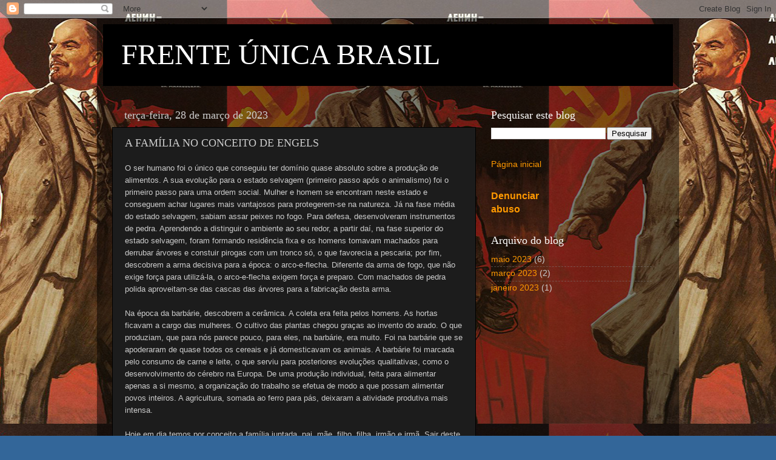

--- FILE ---
content_type: text/html; charset=UTF-8
request_url: https://frenteunicabrasil.blogspot.com/2023/03/a-familia-no-conceito-de-engels.html
body_size: 12961
content:
<!DOCTYPE html>
<html class='v2' dir='ltr' lang='pt-BR'>
<head>
<link href='https://www.blogger.com/static/v1/widgets/335934321-css_bundle_v2.css' rel='stylesheet' type='text/css'/>
<meta content='width=1100' name='viewport'/>
<meta content='text/html; charset=UTF-8' http-equiv='Content-Type'/>
<meta content='blogger' name='generator'/>
<link href='https://frenteunicabrasil.blogspot.com/favicon.ico' rel='icon' type='image/x-icon'/>
<link href='https://frenteunicabrasil.blogspot.com/2023/03/a-familia-no-conceito-de-engels.html' rel='canonical'/>
<link rel="alternate" type="application/atom+xml" title="FRENTE ÚNICA BRASIL - Atom" href="https://frenteunicabrasil.blogspot.com/feeds/posts/default" />
<link rel="alternate" type="application/rss+xml" title="FRENTE ÚNICA BRASIL - RSS" href="https://frenteunicabrasil.blogspot.com/feeds/posts/default?alt=rss" />
<link rel="service.post" type="application/atom+xml" title="FRENTE ÚNICA BRASIL - Atom" href="https://draft.blogger.com/feeds/9108864783192125098/posts/default" />

<link rel="alternate" type="application/atom+xml" title="FRENTE ÚNICA BRASIL - Atom" href="https://frenteunicabrasil.blogspot.com/feeds/5079813072102217318/comments/default" />
<!--Can't find substitution for tag [blog.ieCssRetrofitLinks]-->
<meta content='https://frenteunicabrasil.blogspot.com/2023/03/a-familia-no-conceito-de-engels.html' property='og:url'/>
<meta content='A FAMÍLIA NO CONCEITO DE ENGELS' property='og:title'/>
<meta content='O ser humano foi o único que conseguiu ter domínio quase absoluto sobre a produção de alimentos. A sua evolução para o estado selvagem (prim...' property='og:description'/>
<title>FRENTE ÚNICA BRASIL: A FAMÍLIA NO CONCEITO DE ENGELS</title>
<style id='page-skin-1' type='text/css'><!--
/*-----------------------------------------------
Blogger Template Style
Name:     Picture Window
Designer: Blogger
URL:      www.blogger.com
----------------------------------------------- */
/* Content
----------------------------------------------- */
body {
font: normal normal 15px Arial, Tahoma, Helvetica, FreeSans, sans-serif;
color: #cccccc;
background: #336699 url(https://blogger.googleusercontent.com/img/a/AVvXsEga08TUK0dEAT9B-MSSUabgVQrxS6MgkLb4NuYQRBXDtFgYZTuxWqDilJX8gYQG27KZei2YC5SHASM2IYhUPlCECnFSoTyWoiJd4LShQhKxblIa6w7WlzepCwzkPXHkCPUz5si_5n_WpWl1pk6suF1vvYnmGDE6fbYNo7SAmHMIGoRb_rse7uBgN03t=s1600) repeat scroll top center;
}
html body .region-inner {
min-width: 0;
max-width: 100%;
width: auto;
}
.content-outer {
font-size: 90%;
}
a:link {
text-decoration:none;
color: #ff9900;
}
a:visited {
text-decoration:none;
color: #dd7700;
}
a:hover {
text-decoration:underline;
color: #ffaa00;
}
.content-outer {
background: transparent url(https://resources.blogblog.com/blogblog/data/1kt/transparent/black50.png) repeat scroll top left;
-moz-border-radius: 0;
-webkit-border-radius: 0;
-goog-ms-border-radius: 0;
border-radius: 0;
-moz-box-shadow: 0 0 3px rgba(0, 0, 0, .15);
-webkit-box-shadow: 0 0 3px rgba(0, 0, 0, .15);
-goog-ms-box-shadow: 0 0 3px rgba(0, 0, 0, .15);
box-shadow: 0 0 3px rgba(0, 0, 0, .15);
margin: 0 auto;
}
.content-inner {
padding: 10px;
}
/* Header
----------------------------------------------- */
.header-outer {
background: #000000 none repeat-x scroll top left;
_background-image: none;
color: #ffffff;
-moz-border-radius: 0;
-webkit-border-radius: 0;
-goog-ms-border-radius: 0;
border-radius: 0;
}
.Header img, .Header #header-inner {
-moz-border-radius: 0;
-webkit-border-radius: 0;
-goog-ms-border-radius: 0;
border-radius: 0;
}
.header-inner .Header .titlewrapper,
.header-inner .Header .descriptionwrapper {
padding-left: 30px;
padding-right: 30px;
}
.Header h1 {
font: normal normal 48px Georgia, Utopia, 'Palatino Linotype', Palatino, serif;
text-shadow: 1px 1px 3px rgba(0, 0, 0, 0.3);
}
.Header h1 a {
color: #ffffff;
}
.Header .description {
font-size: 130%;
}
/* Tabs
----------------------------------------------- */
.tabs-inner {
margin: .5em 15px 1em;
padding: 0;
}
.tabs-inner .section {
margin: 0;
}
.tabs-inner .widget ul {
padding: 0;
background: #1c1c1c none repeat scroll bottom;
-moz-border-radius: 0;
-webkit-border-radius: 0;
-goog-ms-border-radius: 0;
border-radius: 0;
}
.tabs-inner .widget li {
border: none;
}
.tabs-inner .widget li a {
display: inline-block;
padding: .5em 1em;
margin-right: 0;
color: #ff9900;
font: normal normal 15px Georgia, Utopia, 'Palatino Linotype', Palatino, serif;
-moz-border-radius: 0 0 0 0;
-webkit-border-top-left-radius: 0;
-webkit-border-top-right-radius: 0;
-goog-ms-border-radius: 0 0 0 0;
border-radius: 0 0 0 0;
background: transparent none no-repeat scroll top left;
border-right: 1px solid #000000;
}
.tabs-inner .widget li:first-child a {
padding-left: 1.25em;
-moz-border-radius-topleft: 0;
-moz-border-radius-bottomleft: 0;
-webkit-border-top-left-radius: 0;
-webkit-border-bottom-left-radius: 0;
-goog-ms-border-top-left-radius: 0;
-goog-ms-border-bottom-left-radius: 0;
border-top-left-radius: 0;
border-bottom-left-radius: 0;
}
.tabs-inner .widget li.selected a,
.tabs-inner .widget li a:hover {
position: relative;
z-index: 1;
background: #dd7700 none repeat scroll bottom;
color: #ffffff;
-moz-box-shadow: 0 0 0 rgba(0, 0, 0, .15);
-webkit-box-shadow: 0 0 0 rgba(0, 0, 0, .15);
-goog-ms-box-shadow: 0 0 0 rgba(0, 0, 0, .15);
box-shadow: 0 0 0 rgba(0, 0, 0, .15);
}
/* Headings
----------------------------------------------- */
h2 {
font: normal normal 18px Georgia, Utopia, 'Palatino Linotype', Palatino, serif;
text-transform: none;
color: #ffffff;
margin: .5em 0;
}
/* Main
----------------------------------------------- */
.main-outer {
background: transparent none repeat scroll top center;
-moz-border-radius: 0 0 0 0;
-webkit-border-top-left-radius: 0;
-webkit-border-top-right-radius: 0;
-webkit-border-bottom-left-radius: 0;
-webkit-border-bottom-right-radius: 0;
-goog-ms-border-radius: 0 0 0 0;
border-radius: 0 0 0 0;
-moz-box-shadow: 0 0 0 rgba(0, 0, 0, .15);
-webkit-box-shadow: 0 0 0 rgba(0, 0, 0, .15);
-goog-ms-box-shadow: 0 0 0 rgba(0, 0, 0, .15);
box-shadow: 0 0 0 rgba(0, 0, 0, .15);
}
.main-inner {
padding: 15px 20px 20px;
}
.main-inner .column-center-inner {
padding: 0 0;
}
.main-inner .column-left-inner {
padding-left: 0;
}
.main-inner .column-right-inner {
padding-right: 0;
}
/* Posts
----------------------------------------------- */
h3.post-title {
margin: 0;
font: normal normal 18px Georgia, Utopia, 'Palatino Linotype', Palatino, serif;
}
.comments h4 {
margin: 1em 0 0;
font: normal normal 18px Georgia, Utopia, 'Palatino Linotype', Palatino, serif;
}
.date-header span {
color: #cccccc;
}
.post-outer {
background-color: #1c1c1c;
border: solid 1px #000000;
-moz-border-radius: 0;
-webkit-border-radius: 0;
border-radius: 0;
-goog-ms-border-radius: 0;
padding: 15px 20px;
margin: 0 -20px 20px;
}
.post-body {
line-height: 1.4;
font-size: 110%;
position: relative;
}
.post-header {
margin: 0 0 1.5em;
color: #999999;
line-height: 1.6;
}
.post-footer {
margin: .5em 0 0;
color: #999999;
line-height: 1.6;
}
#blog-pager {
font-size: 140%
}
#comments .comment-author {
padding-top: 1.5em;
border-top: dashed 1px #ccc;
border-top: dashed 1px rgba(128, 128, 128, .5);
background-position: 0 1.5em;
}
#comments .comment-author:first-child {
padding-top: 0;
border-top: none;
}
.avatar-image-container {
margin: .2em 0 0;
}
/* Comments
----------------------------------------------- */
.comments .comments-content .icon.blog-author {
background-repeat: no-repeat;
background-image: url([data-uri]);
}
.comments .comments-content .loadmore a {
border-top: 1px solid #ffaa00;
border-bottom: 1px solid #ffaa00;
}
.comments .continue {
border-top: 2px solid #ffaa00;
}
/* Widgets
----------------------------------------------- */
.widget ul, .widget #ArchiveList ul.flat {
padding: 0;
list-style: none;
}
.widget ul li, .widget #ArchiveList ul.flat li {
border-top: dashed 1px #ccc;
border-top: dashed 1px rgba(128, 128, 128, .5);
}
.widget ul li:first-child, .widget #ArchiveList ul.flat li:first-child {
border-top: none;
}
.widget .post-body ul {
list-style: disc;
}
.widget .post-body ul li {
border: none;
}
/* Footer
----------------------------------------------- */
.footer-outer {
color:#cccccc;
background: transparent none repeat scroll top center;
-moz-border-radius: 0 0 0 0;
-webkit-border-top-left-radius: 0;
-webkit-border-top-right-radius: 0;
-webkit-border-bottom-left-radius: 0;
-webkit-border-bottom-right-radius: 0;
-goog-ms-border-radius: 0 0 0 0;
border-radius: 0 0 0 0;
-moz-box-shadow: 0 0 0 rgba(0, 0, 0, .15);
-webkit-box-shadow: 0 0 0 rgba(0, 0, 0, .15);
-goog-ms-box-shadow: 0 0 0 rgba(0, 0, 0, .15);
box-shadow: 0 0 0 rgba(0, 0, 0, .15);
}
.footer-inner {
padding: 10px 20px 20px;
}
.footer-outer a {
color: #ff9900;
}
.footer-outer a:visited {
color: #dd7700;
}
.footer-outer a:hover {
color: #ffaa00;
}
.footer-outer .widget h2 {
color: #ffffff;
}
/* Mobile
----------------------------------------------- */
html body.mobile {
height: auto;
}
html body.mobile {
min-height: 480px;
background-size: 100% auto;
}
.mobile .body-fauxcolumn-outer {
background: transparent none repeat scroll top left;
}
html .mobile .mobile-date-outer, html .mobile .blog-pager {
border-bottom: none;
background: transparent none repeat scroll top center;
margin-bottom: 10px;
}
.mobile .date-outer {
background: transparent none repeat scroll top center;
}
.mobile .header-outer, .mobile .main-outer,
.mobile .post-outer, .mobile .footer-outer {
-moz-border-radius: 0;
-webkit-border-radius: 0;
-goog-ms-border-radius: 0;
border-radius: 0;
}
.mobile .content-outer,
.mobile .main-outer,
.mobile .post-outer {
background: inherit;
border: none;
}
.mobile .content-outer {
font-size: 100%;
}
.mobile-link-button {
background-color: #ff9900;
}
.mobile-link-button a:link, .mobile-link-button a:visited {
color: #1c1c1c;
}
.mobile-index-contents {
color: #cccccc;
}
.mobile .tabs-inner .PageList .widget-content {
background: #dd7700 none repeat scroll bottom;
color: #ffffff;
}
.mobile .tabs-inner .PageList .widget-content .pagelist-arrow {
border-left: 1px solid #000000;
}

--></style>
<style id='template-skin-1' type='text/css'><!--
body {
min-width: 960px;
}
.content-outer, .content-fauxcolumn-outer, .region-inner {
min-width: 960px;
max-width: 960px;
_width: 960px;
}
.main-inner .columns {
padding-left: 0;
padding-right: 310px;
}
.main-inner .fauxcolumn-center-outer {
left: 0;
right: 310px;
/* IE6 does not respect left and right together */
_width: expression(this.parentNode.offsetWidth -
parseInt("0") -
parseInt("310px") + 'px');
}
.main-inner .fauxcolumn-left-outer {
width: 0;
}
.main-inner .fauxcolumn-right-outer {
width: 310px;
}
.main-inner .column-left-outer {
width: 0;
right: 100%;
margin-left: -0;
}
.main-inner .column-right-outer {
width: 310px;
margin-right: -310px;
}
#layout {
min-width: 0;
}
#layout .content-outer {
min-width: 0;
width: 800px;
}
#layout .region-inner {
min-width: 0;
width: auto;
}
body#layout div.add_widget {
padding: 8px;
}
body#layout div.add_widget a {
margin-left: 32px;
}
--></style>
<style>
    body {background-image:url(https\:\/\/blogger.googleusercontent.com\/img\/a\/AVvXsEga08TUK0dEAT9B-MSSUabgVQrxS6MgkLb4NuYQRBXDtFgYZTuxWqDilJX8gYQG27KZei2YC5SHASM2IYhUPlCECnFSoTyWoiJd4LShQhKxblIa6w7WlzepCwzkPXHkCPUz5si_5n_WpWl1pk6suF1vvYnmGDE6fbYNo7SAmHMIGoRb_rse7uBgN03t=s1600);}
    
@media (max-width: 200px) { body {background-image:url(https\:\/\/blogger.googleusercontent.com\/img\/a\/AVvXsEga08TUK0dEAT9B-MSSUabgVQrxS6MgkLb4NuYQRBXDtFgYZTuxWqDilJX8gYQG27KZei2YC5SHASM2IYhUPlCECnFSoTyWoiJd4LShQhKxblIa6w7WlzepCwzkPXHkCPUz5si_5n_WpWl1pk6suF1vvYnmGDE6fbYNo7SAmHMIGoRb_rse7uBgN03t=w200);}}
@media (max-width: 400px) and (min-width: 201px) { body {background-image:url(https\:\/\/blogger.googleusercontent.com\/img\/a\/AVvXsEga08TUK0dEAT9B-MSSUabgVQrxS6MgkLb4NuYQRBXDtFgYZTuxWqDilJX8gYQG27KZei2YC5SHASM2IYhUPlCECnFSoTyWoiJd4LShQhKxblIa6w7WlzepCwzkPXHkCPUz5si_5n_WpWl1pk6suF1vvYnmGDE6fbYNo7SAmHMIGoRb_rse7uBgN03t=w400);}}
@media (max-width: 800px) and (min-width: 401px) { body {background-image:url(https\:\/\/blogger.googleusercontent.com\/img\/a\/AVvXsEga08TUK0dEAT9B-MSSUabgVQrxS6MgkLb4NuYQRBXDtFgYZTuxWqDilJX8gYQG27KZei2YC5SHASM2IYhUPlCECnFSoTyWoiJd4LShQhKxblIa6w7WlzepCwzkPXHkCPUz5si_5n_WpWl1pk6suF1vvYnmGDE6fbYNo7SAmHMIGoRb_rse7uBgN03t=w800);}}
@media (max-width: 1200px) and (min-width: 801px) { body {background-image:url(https\:\/\/blogger.googleusercontent.com\/img\/a\/AVvXsEga08TUK0dEAT9B-MSSUabgVQrxS6MgkLb4NuYQRBXDtFgYZTuxWqDilJX8gYQG27KZei2YC5SHASM2IYhUPlCECnFSoTyWoiJd4LShQhKxblIa6w7WlzepCwzkPXHkCPUz5si_5n_WpWl1pk6suF1vvYnmGDE6fbYNo7SAmHMIGoRb_rse7uBgN03t=w1200);}}
/* Last tag covers anything over one higher than the previous max-size cap. */
@media (min-width: 1201px) { body {background-image:url(https\:\/\/blogger.googleusercontent.com\/img\/a\/AVvXsEga08TUK0dEAT9B-MSSUabgVQrxS6MgkLb4NuYQRBXDtFgYZTuxWqDilJX8gYQG27KZei2YC5SHASM2IYhUPlCECnFSoTyWoiJd4LShQhKxblIa6w7WlzepCwzkPXHkCPUz5si_5n_WpWl1pk6suF1vvYnmGDE6fbYNo7SAmHMIGoRb_rse7uBgN03t=w1600);}}
  </style>
<link href='https://draft.blogger.com/dyn-css/authorization.css?targetBlogID=9108864783192125098&amp;zx=eee9a56f-2d81-42f3-9e37-67a828e4e863' media='none' onload='if(media!=&#39;all&#39;)media=&#39;all&#39;' rel='stylesheet'/><noscript><link href='https://draft.blogger.com/dyn-css/authorization.css?targetBlogID=9108864783192125098&amp;zx=eee9a56f-2d81-42f3-9e37-67a828e4e863' rel='stylesheet'/></noscript>
<meta name='google-adsense-platform-account' content='ca-host-pub-1556223355139109'/>
<meta name='google-adsense-platform-domain' content='blogspot.com'/>

</head>
<body class='loading variant-screen'>
<div class='navbar section' id='navbar' name='Navbar'><div class='widget Navbar' data-version='1' id='Navbar1'><script type="text/javascript">
    function setAttributeOnload(object, attribute, val) {
      if(window.addEventListener) {
        window.addEventListener('load',
          function(){ object[attribute] = val; }, false);
      } else {
        window.attachEvent('onload', function(){ object[attribute] = val; });
      }
    }
  </script>
<div id="navbar-iframe-container"></div>
<script type="text/javascript" src="https://apis.google.com/js/platform.js"></script>
<script type="text/javascript">
      gapi.load("gapi.iframes:gapi.iframes.style.bubble", function() {
        if (gapi.iframes && gapi.iframes.getContext) {
          gapi.iframes.getContext().openChild({
              url: 'https://draft.blogger.com/navbar/9108864783192125098?po\x3d5079813072102217318\x26origin\x3dhttps://frenteunicabrasil.blogspot.com',
              where: document.getElementById("navbar-iframe-container"),
              id: "navbar-iframe"
          });
        }
      });
    </script><script type="text/javascript">
(function() {
var script = document.createElement('script');
script.type = 'text/javascript';
script.src = '//pagead2.googlesyndication.com/pagead/js/google_top_exp.js';
var head = document.getElementsByTagName('head')[0];
if (head) {
head.appendChild(script);
}})();
</script>
</div></div>
<div class='body-fauxcolumns'>
<div class='fauxcolumn-outer body-fauxcolumn-outer'>
<div class='cap-top'>
<div class='cap-left'></div>
<div class='cap-right'></div>
</div>
<div class='fauxborder-left'>
<div class='fauxborder-right'></div>
<div class='fauxcolumn-inner'>
</div>
</div>
<div class='cap-bottom'>
<div class='cap-left'></div>
<div class='cap-right'></div>
</div>
</div>
</div>
<div class='content'>
<div class='content-fauxcolumns'>
<div class='fauxcolumn-outer content-fauxcolumn-outer'>
<div class='cap-top'>
<div class='cap-left'></div>
<div class='cap-right'></div>
</div>
<div class='fauxborder-left'>
<div class='fauxborder-right'></div>
<div class='fauxcolumn-inner'>
</div>
</div>
<div class='cap-bottom'>
<div class='cap-left'></div>
<div class='cap-right'></div>
</div>
</div>
</div>
<div class='content-outer'>
<div class='content-cap-top cap-top'>
<div class='cap-left'></div>
<div class='cap-right'></div>
</div>
<div class='fauxborder-left content-fauxborder-left'>
<div class='fauxborder-right content-fauxborder-right'></div>
<div class='content-inner'>
<header>
<div class='header-outer'>
<div class='header-cap-top cap-top'>
<div class='cap-left'></div>
<div class='cap-right'></div>
</div>
<div class='fauxborder-left header-fauxborder-left'>
<div class='fauxborder-right header-fauxborder-right'></div>
<div class='region-inner header-inner'>
<div class='header section' id='header' name='Cabeçalho'><div class='widget Header' data-version='1' id='Header1'>
<div id='header-inner'>
<div class='titlewrapper'>
<h1 class='title'>
<a href='https://frenteunicabrasil.blogspot.com/'>
FRENTE ÚNICA BRASIL
</a>
</h1>
</div>
<div class='descriptionwrapper'>
<p class='description'><span>
</span></p>
</div>
</div>
</div></div>
</div>
</div>
<div class='header-cap-bottom cap-bottom'>
<div class='cap-left'></div>
<div class='cap-right'></div>
</div>
</div>
</header>
<div class='tabs-outer'>
<div class='tabs-cap-top cap-top'>
<div class='cap-left'></div>
<div class='cap-right'></div>
</div>
<div class='fauxborder-left tabs-fauxborder-left'>
<div class='fauxborder-right tabs-fauxborder-right'></div>
<div class='region-inner tabs-inner'>
<div class='tabs no-items section' id='crosscol' name='Entre colunas'></div>
<div class='tabs no-items section' id='crosscol-overflow' name='Cross-Column 2'></div>
</div>
</div>
<div class='tabs-cap-bottom cap-bottom'>
<div class='cap-left'></div>
<div class='cap-right'></div>
</div>
</div>
<div class='main-outer'>
<div class='main-cap-top cap-top'>
<div class='cap-left'></div>
<div class='cap-right'></div>
</div>
<div class='fauxborder-left main-fauxborder-left'>
<div class='fauxborder-right main-fauxborder-right'></div>
<div class='region-inner main-inner'>
<div class='columns fauxcolumns'>
<div class='fauxcolumn-outer fauxcolumn-center-outer'>
<div class='cap-top'>
<div class='cap-left'></div>
<div class='cap-right'></div>
</div>
<div class='fauxborder-left'>
<div class='fauxborder-right'></div>
<div class='fauxcolumn-inner'>
</div>
</div>
<div class='cap-bottom'>
<div class='cap-left'></div>
<div class='cap-right'></div>
</div>
</div>
<div class='fauxcolumn-outer fauxcolumn-left-outer'>
<div class='cap-top'>
<div class='cap-left'></div>
<div class='cap-right'></div>
</div>
<div class='fauxborder-left'>
<div class='fauxborder-right'></div>
<div class='fauxcolumn-inner'>
</div>
</div>
<div class='cap-bottom'>
<div class='cap-left'></div>
<div class='cap-right'></div>
</div>
</div>
<div class='fauxcolumn-outer fauxcolumn-right-outer'>
<div class='cap-top'>
<div class='cap-left'></div>
<div class='cap-right'></div>
</div>
<div class='fauxborder-left'>
<div class='fauxborder-right'></div>
<div class='fauxcolumn-inner'>
</div>
</div>
<div class='cap-bottom'>
<div class='cap-left'></div>
<div class='cap-right'></div>
</div>
</div>
<!-- corrects IE6 width calculation -->
<div class='columns-inner'>
<div class='column-center-outer'>
<div class='column-center-inner'>
<div class='main section' id='main' name='Principal'><div class='widget Blog' data-version='1' id='Blog1'>
<div class='blog-posts hfeed'>

          <div class="date-outer">
        
<h2 class='date-header'><span>terça-feira, 28 de março de 2023</span></h2>

          <div class="date-posts">
        
<div class='post-outer'>
<div class='post hentry uncustomized-post-template' itemprop='blogPost' itemscope='itemscope' itemtype='http://schema.org/BlogPosting'>
<meta content='9108864783192125098' itemprop='blogId'/>
<meta content='5079813072102217318' itemprop='postId'/>
<a name='5079813072102217318'></a>
<h3 class='post-title entry-title' itemprop='name'>
A FAMÍLIA NO CONCEITO DE ENGELS
</h3>
<div class='post-header'>
<div class='post-header-line-1'></div>
</div>
<div class='post-body entry-content' id='post-body-5079813072102217318' itemprop='description articleBody'>
<span style="font-family: arial;"><span style="font-size: small;">O ser humano foi o único que conseguiu ter domínio quase absoluto sobre a produção de alimentos. A sua evolução para o estado selvagem (primeiro passo após o animalismo) foi o primeiro passo para uma ordem social. Mulher e homem se encontram neste estado e conseguem achar lugares mais vantajosos para protegerem-&#173;se na natureza. Já na fase média do estado selvagem, sabiam assar peixes no fogo. Para defesa, desenvolveram instrumentos de pedra. Aprendendo a distinguir o ambiente ao seu redor, a partir daí, na fase superior do estado selvagem, foram formando residência fixa e os homens tomavam machados para derrubar árvores e constuir pirogas com um tronco só, o que favorecia a pescaria; por fim, descobrem a arma decisiva para a época: o arco-&#173;e-&#173;flecha. Diferente da arma de fogo, que não exige força para utilizá&#173;-la, o arco-e-flecha exigem força e preparo. Com machados de pedra polida aproveitam&#173;-se das cascas das árvores para a fabricação desta arma.<br /><br />Na época da barbárie, descobrem a cerâmica. A coleta era feita pelos homens. As hortas ficavam a cargo das mulheres. O cultivo das plantas chegou graças ao invento do arado. O que produziam, que para nós parece pouco, para eles, na barbárie, era muito. Foi na barbárie que se apoderaram de quase todos os cereais e já domesticavam os animais. A barbárie foi marcada pelo consumo de carne e leite, o que serviu para posteriores evoluções qualitativas, como o desenvolvimento do cérebro na Europa. De uma produção individual, feita para alimentar apenas a si mesmo, a organização do trabalho se efetua de modo a que possam alimentar povos inteiros. A agricultura, somada ao ferro para pás, deixaram a atividade produtiva mais intensa.<br /><br />Hoje em dia temos por conceito a família juntada, pai, mãe, filho, filha, irmão e irmã. Sair deste molde é considerado errado. Mas, no início, havia designações diferentes das atuais. Quanto menos separados em termos de consagüineidade, mais os casais foram ficando raros, por uma questão de seleção natural. A história nos mostra que, ao longo das eras, a poligamia e a poliandria foram se transformando em monogamia por questões de ordem de acumulação. A organização familiar foi mudando.<br /><br />No entanto, como se vê ao se desenvolver mais o estudo, não há relação entre desenvolvimento da inteligência e formas de relações sexuais. Ou seja, é apenas uma questão de necessidade. A sociedade animal é oposta à humana nos seus primórdios. O macho era que mandava mais. Nos primórdios da sociedade humana, os machos tinham que ser recíprocos para formar grupos mais amplos e duradouros, que permitissem a transformação de animal em pessoa.<br /><br />As práticas sexuais desaprovadas hoje em dia, como o incesto, foram desaparecendo naturalmente, por vontade própria. Também as relações entre pessoas de diferentes gerações desaparecem.<br /><br />Existiram quatro tipos de famílias. O primeiro tipo de família, ainda muito primitiva, é composto por grupos conjugais que se separam por gerações, avôs e avós, pais e mães, irmãos e irmãs. Esse tipo de família desapareceu, não restando nem entre as tribos atuais, mas a reconhecemos devido a registros. Na família punaluana, a segunda, excluem&#173;-se os casais entre irmãos e primos. Criam-&#173;se núcleos sanguíneos exogâmicos para evitar que estes casem entre si e as mulheres começam a criar as crianças conjuntamente, muito embora distinguissem seus próprios filhos uns dos outros.<br /><br />Segundo Engels, essa é a primeira forma familiar cuja liderança pertence à mulher tanto no estado selvagem quanto na barbárie. Antes não havia liderança nenhuma. Existem variantes, formas mais primitivas de acasalamento, mas o que é interessante é ver como a mulher não inaugurou nenhuma forma de exploração familiar, nem de classes. A partir desta família, a punaluana, surgem as gens, para que se consiga barrar o entrelaçamento sanguíneo das novas gerações.<br /><br />O terceiro tipo de família é a pré&#173;-monogâmica, onde o homem escolheria uma mulher principal, a qual o escolhe como marido favorito. Exceto nestes lugares onde o homem encontra condições para limitar a mulher, na pré&#173;-monogamia ainda é a vontade da mulher que prevalece. Proíbe&#173;-se o casamento entre parentes, e, devido o crescimento de irmãos e irmãs, os casais iam se fixando. Os casamentos em grupo ficavam excluídos e as mentes e corpos dos filhos dos casais pré&#173;-monogâmicos se fortalecem por seleção natural, dando mais força às respectivas tribos. Esses rituais de casamento às vezes eram feitos entre pessoas que nem se conheciam, como na América, onde só os pais eram consultados. Isso significa que a família pré&#173;-monogâmica não é ainda uma forma de opressão exclusiva sobre a mulher, mas que tem a ver com a opressiva condição pré&#173;-histórica sobre ambos os sexos. Engels diz: &#8220;pouco tem a ver a monogamia com o amor sexual individual, na hodierna acepção da palavra.&#8221;<br /><br />Com relação à condição da mulher, Engels diz ainda: &#8220;Uma das ideias mais absurdas transmitidas pela filosofia do século XVIII é a de que, nos inícios da sociedade, a mulher teria sido escrava do homem. Entre todos os selvagens e em todas as tribos que se encontram nas fases inferior, média, e até em parte na superior da barbárie, a mulher não só é livre, mas também muito considerada.&#8221; Já o homem, se fosse preguiçoso ou inábil, era incomodado pela coletividade até mudar de atitude ou retirar-se. A economia doméstica era ainda a principal atividade. Ainda nessa época, havia casos em que as mulheres praticavam amor livre ao seu desejo até ser autorizada a casar. Este é o processo contrário ao do feudalismo, que muitas vezes exigia que a mulher desposada passasse sua primeira noite com o senhor feudal. Mas havia casos em que se dava a prostituição da mulher, e essa desejava casar&#173;-se para ter sua emancipação.<br /><br />Uma vez tendo&#173;-se estabelecido a monogamia, a mulher livre é malvista. Se bem a mulher grega é mais respeitada do que na civilização, em Atenas a maioria das mulheres que obtinham respeito era por causa da prostituição (diferente das espartanas, que eram muito consideradas). Isso, para Engels, &#8220;constitui a mais severa condenação à família ateniense&#8221;. Isso também embrutecia o homem e a mulher, impedindo-&#173;lhes de praticar jogos amorosos.<br /><br />Diferente das outras formas de família, a monogamia surge para oprimir a mulher. Não é a última forma de casamento concebível. Mais adiante, Engels afirma que na sociedade comunista, a provável forma de família venha a ser a monogamia, porém, real para ambos os lados, sem traições. O escritor chama atenção para o &#8220;heterismo&#8221;, relações extra-conjungais que ocorrem junto à monogamia. Em outro trecho, ele afirma que é possível que venham a existir formas diferentes de relacionamentos, porém, não como obrigação, senão como opção das gerações que venham a existir.<br /><br />As mulheres, juntando&#173;-se, foram conquistando alguns direitos fundamentais, como melhores salários e condições de trabalho, o divórcio, assim como o direito ao sufrágio. Porém, a burguesia insiste em desorganizar as mulheres, tentando impedir que lutem.<br /><br />Com a família patriarcal, a administração do lar perdeu seu caráter público. &#8220;A mulher se converteu na primeira criada e foi afastada da participação na produção social.&#8221; A república democrática afirma esse caráter do papel da mulher.<br /><br />&#8220;A monogamia nasceu da concentração de grandes riqueza nas mesmas mãos &#8212; as de um homem &#8212; e do desejo de transmitir essas riquezas, por herança, aos filhos deste homem, excluídos os filhos de qualquer outro.&#8221; Já com o comunismo, o que se espera é o fim da herança e do acúmulo capitalista.<br /><br />Nosso amor sexual difere do simples desejo, o amor sexual individual exige tempo e intensidade, algo que não temos no capitalismo. Daí, Engels conclui que depois da revolução poderemos levá-&#173;lo adiante da forma mais verdadeira possível.<br /><br />Para Engels, &#8220;a igualdade alcançada pela mulher, segundo mostra toda a experiência anterior, influirá muito mais no sentido de tornar os homens monógamos do que no sentido de as mulheres aderirem à poliandria&#8221;.<br /><br />Mas quanto à igualdade completa entre as mulheres e os homens, Engels diz: &#8220;Isso se verá quando uma nova geração tenha crescido: uma geração de homens que nunca se tenham encontrado em situação de comprar, à custa de dinheiro, nem com a ajuda de qualquer outra força social, a conquista de uma mulher; e uma geração de mulheres que nunca se tenham visto em situação de se entregar a um homem em virtude de outras considerações que não as de um amor real, nem de se recusar a seus amados com receio das consequências econômicas que isso lhes pudesse trazer.&#8221; No dia em que a família desaparecer, várias coisas boas serão legadas por ela. As virtudes da família ficarão no seio da humanidade para sempre.</span></span><br />
<div style='clear: both;'></div>
</div>
<div class='post-footer'>
<div class='post-footer-line post-footer-line-1'>
<span class='post-author vcard'>
</span>
<span class='post-timestamp'>
às
<meta content='https://frenteunicabrasil.blogspot.com/2023/03/a-familia-no-conceito-de-engels.html' itemprop='url'/>
<a class='timestamp-link' href='https://frenteunicabrasil.blogspot.com/2023/03/a-familia-no-conceito-de-engels.html' rel='bookmark' title='permanent link'><abbr class='published' itemprop='datePublished' title='2023-03-28T16:03:00-07:00'>março 28, 2023</abbr></a>
</span>
<span class='post-comment-link'>
</span>
<span class='post-icons'>
<span class='item-control blog-admin pid-1587697580'>
<a href='https://draft.blogger.com/post-edit.g?blogID=9108864783192125098&postID=5079813072102217318&from=pencil' title='Editar post'>
<img alt='' class='icon-action' height='18' src='https://resources.blogblog.com/img/icon18_edit_allbkg.gif' width='18'/>
</a>
</span>
</span>
<div class='post-share-buttons goog-inline-block'>
<a class='goog-inline-block share-button sb-email' href='https://draft.blogger.com/share-post.g?blogID=9108864783192125098&postID=5079813072102217318&target=email' target='_blank' title='Enviar por e-mail'><span class='share-button-link-text'>Enviar por e-mail</span></a><a class='goog-inline-block share-button sb-blog' href='https://draft.blogger.com/share-post.g?blogID=9108864783192125098&postID=5079813072102217318&target=blog' onclick='window.open(this.href, "_blank", "height=270,width=475"); return false;' target='_blank' title='Postar no blog!'><span class='share-button-link-text'>Postar no blog!</span></a><a class='goog-inline-block share-button sb-twitter' href='https://draft.blogger.com/share-post.g?blogID=9108864783192125098&postID=5079813072102217318&target=twitter' target='_blank' title='Compartilhar no X'><span class='share-button-link-text'>Compartilhar no X</span></a><a class='goog-inline-block share-button sb-facebook' href='https://draft.blogger.com/share-post.g?blogID=9108864783192125098&postID=5079813072102217318&target=facebook' onclick='window.open(this.href, "_blank", "height=430,width=640"); return false;' target='_blank' title='Compartilhar no Facebook'><span class='share-button-link-text'>Compartilhar no Facebook</span></a><a class='goog-inline-block share-button sb-pinterest' href='https://draft.blogger.com/share-post.g?blogID=9108864783192125098&postID=5079813072102217318&target=pinterest' target='_blank' title='Compartilhar com o Pinterest'><span class='share-button-link-text'>Compartilhar com o Pinterest</span></a>
</div>
</div>
<div class='post-footer-line post-footer-line-2'>
<span class='post-labels'>
</span>
</div>
<div class='post-footer-line post-footer-line-3'>
<span class='post-location'>
</span>
</div>
</div>
</div>
<div class='comments' id='comments'>
<a name='comments'></a>
<h4>Nenhum comentário:</h4>
<div id='Blog1_comments-block-wrapper'>
<dl class='avatar-comment-indent' id='comments-block'>
</dl>
</div>
<p class='comment-footer'>
<div class='comment-form'>
<a name='comment-form'></a>
<h4 id='comment-post-message'>Postar um comentário</h4>
<p>
</p>
<a href='https://draft.blogger.com/comment/frame/9108864783192125098?po=5079813072102217318&hl=pt-BR&saa=85391&origin=https://frenteunicabrasil.blogspot.com' id='comment-editor-src'></a>
<iframe allowtransparency='true' class='blogger-iframe-colorize blogger-comment-from-post' frameborder='0' height='410px' id='comment-editor' name='comment-editor' src='' width='100%'></iframe>
<script src='https://www.blogger.com/static/v1/jsbin/2830521187-comment_from_post_iframe.js' type='text/javascript'></script>
<script type='text/javascript'>
      BLOG_CMT_createIframe('https://draft.blogger.com/rpc_relay.html');
    </script>
</div>
</p>
</div>
</div>
<div class='inline-ad'>
<!--Can't find substitution for tag [adCode]-->
</div>

        </div></div>
      
</div>
<div class='blog-pager' id='blog-pager'>
<span id='blog-pager-newer-link'>
<a class='blog-pager-newer-link' href='https://frenteunicabrasil.blogspot.com/2023/05/a-falencia-da-ii-internacional-comunista.html' id='Blog1_blog-pager-newer-link' title='Postagem mais recente'>Postagem mais recente</a>
</span>
<span id='blog-pager-older-link'>
<a class='blog-pager-older-link' href='https://frenteunicabrasil.blogspot.com/2023/03/e-preciso-apoiar-as-mulheres.html' id='Blog1_blog-pager-older-link' title='Postagem mais antiga'>Postagem mais antiga</a>
</span>
<a class='home-link' href='https://frenteunicabrasil.blogspot.com/'>Página inicial</a>
</div>
<div class='clear'></div>
<div class='post-feeds'>
<div class='feed-links'>
Assinar:
<a class='feed-link' href='https://frenteunicabrasil.blogspot.com/feeds/5079813072102217318/comments/default' target='_blank' type='application/atom+xml'>Postar comentários (Atom)</a>
</div>
</div>
</div><div class='widget FeaturedPost' data-version='1' id='FeaturedPost1'>
<div class='post-summary'>
<h3><a href='https://frenteunicabrasil.blogspot.com/2023/05/a-china-e-seu-estado.html'>A CHINA E SEU ESTADO</a></h3>
<p>
O assunto &#8220;revolução&#8221; mereceu e merece plena atenção dos intelectuais, visto que é inerente à realidade de qualquer sociedade onde existam d...
</p>
</div>
<style type='text/css'>
    .image {
      width: 100%;
    }
  </style>
<div class='clear'></div>
</div><div class='widget PopularPosts' data-version='1' id='PopularPosts1'>
<div class='widget-content popular-posts'>
<ul>
<li>
<div class='item-content'>
<div class='item-title'><a href='https://frenteunicabrasil.blogspot.com/2023/05/blog-post.html'>GREVE GERAL JÁ!</a></div>
<div class='item-snippet'>&#160;GREVE GERAL JÁ!</div>
</div>
<div style='clear: both;'></div>
</li>
<li>
<div class='item-content'>
<div class='item-title'><a href='https://frenteunicabrasil.blogspot.com/2023/05/a-china-e-seu-estado.html'>A CHINA E SEU ESTADO</a></div>
<div class='item-snippet'>O assunto &#8220;revolução&#8221; mereceu e merece plena atenção dos intelectuais, visto que é inerente à realidade de qualquer sociedade onde existam d...</div>
</div>
<div style='clear: both;'></div>
</li>
<li>
<div class='item-content'>
<div class='item-title'><a href='https://frenteunicabrasil.blogspot.com/2023/05/assembleia-nacional.html'>ASSEMBLEIA NACIONAL</a></div>
<div class='item-snippet'>Assembleia Nacional é uma palavra de ordem levantada por todos os movimentos verdadeiramente revolucionários nas repúblicas. Segundo Marx, a...</div>
</div>
<div style='clear: both;'></div>
</li>
</ul>
<div class='clear'></div>
</div>
</div></div>
</div>
</div>
<div class='column-left-outer'>
<div class='column-left-inner'>
<aside>
</aside>
</div>
</div>
<div class='column-right-outer'>
<div class='column-right-inner'>
<aside>
<div class='sidebar section' id='sidebar-right-1'><div class='widget BlogSearch' data-version='1' id='BlogSearch1'>
<h2 class='title'>Pesquisar este blog</h2>
<div class='widget-content'>
<div id='BlogSearch1_form'>
<form action='https://frenteunicabrasil.blogspot.com/search' class='gsc-search-box' target='_top'>
<table cellpadding='0' cellspacing='0' class='gsc-search-box'>
<tbody>
<tr>
<td class='gsc-input'>
<input autocomplete='off' class='gsc-input' name='q' size='10' title='search' type='text' value=''/>
</td>
<td class='gsc-search-button'>
<input class='gsc-search-button' title='search' type='submit' value='Pesquisar'/>
</td>
</tr>
</tbody>
</table>
</form>
</div>
</div>
<div class='clear'></div>
</div><div class='widget PageList' data-version='1' id='PageList1'>
<div class='widget-content'>
<ul>
<li>
<a href='https://frenteunicabrasil.blogspot.com/'>Página inicial</a>
</li>
</ul>
<div class='clear'></div>
</div>
</div>
</div>
<table border='0' cellpadding='0' cellspacing='0' class='section-columns columns-2'>
<tbody>
<tr>
<td class='first columns-cell'>
<div class='sidebar section' id='sidebar-right-2-1'><div class='widget ReportAbuse' data-version='1' id='ReportAbuse1'>
<h3 class='title'>
<a class='report_abuse' href='https://www.blogger.com/go/report-abuse' rel='noopener nofollow' target='_blank'>
Denunciar abuso
</a>
</h3>
</div></div>
</td>
<td class='columns-cell'>
<div class='sidebar no-items section' id='sidebar-right-2-2'>
</div>
</td>
</tr>
</tbody>
</table>
<div class='sidebar section' id='sidebar-right-3'><div class='widget BlogArchive' data-version='1' id='BlogArchive1'>
<h2>Arquivo do blog</h2>
<div class='widget-content'>
<div id='ArchiveList'>
<div id='BlogArchive1_ArchiveList'>
<ul class='flat'>
<li class='archivedate'>
<a href='https://frenteunicabrasil.blogspot.com/2023/05/'>maio 2023</a> (6)
      </li>
<li class='archivedate'>
<a href='https://frenteunicabrasil.blogspot.com/2023/03/'>março 2023</a> (2)
      </li>
<li class='archivedate'>
<a href='https://frenteunicabrasil.blogspot.com/2023/01/'>janeiro 2023</a> (1)
      </li>
</ul>
</div>
</div>
<div class='clear'></div>
</div>
</div></div>
</aside>
</div>
</div>
</div>
<div style='clear: both'></div>
<!-- columns -->
</div>
<!-- main -->
</div>
</div>
<div class='main-cap-bottom cap-bottom'>
<div class='cap-left'></div>
<div class='cap-right'></div>
</div>
</div>
<footer>
<div class='footer-outer'>
<div class='footer-cap-top cap-top'>
<div class='cap-left'></div>
<div class='cap-right'></div>
</div>
<div class='fauxborder-left footer-fauxborder-left'>
<div class='fauxborder-right footer-fauxborder-right'></div>
<div class='region-inner footer-inner'>
<div class='foot no-items section' id='footer-1'></div>
<table border='0' cellpadding='0' cellspacing='0' class='section-columns columns-2'>
<tbody>
<tr>
<td class='first columns-cell'>
<div class='foot no-items section' id='footer-2-1'></div>
</td>
<td class='columns-cell'>
<div class='foot no-items section' id='footer-2-2'></div>
</td>
</tr>
</tbody>
</table>
<!-- outside of the include in order to lock Attribution widget -->
<div class='foot section' id='footer-3' name='Rodapé'><div class='widget Attribution' data-version='1' id='Attribution1'>
<div class='widget-content' style='text-align: center;'>
Tema Janela de imagem. Tecnologia do <a href='https://draft.blogger.com' target='_blank'>Blogger</a>.
</div>
<div class='clear'></div>
</div></div>
</div>
</div>
<div class='footer-cap-bottom cap-bottom'>
<div class='cap-left'></div>
<div class='cap-right'></div>
</div>
</div>
</footer>
<!-- content -->
</div>
</div>
<div class='content-cap-bottom cap-bottom'>
<div class='cap-left'></div>
<div class='cap-right'></div>
</div>
</div>
</div>
<script type='text/javascript'>
    window.setTimeout(function() {
        document.body.className = document.body.className.replace('loading', '');
      }, 10);
  </script>

<script type="text/javascript" src="https://www.blogger.com/static/v1/widgets/2028843038-widgets.js"></script>
<script type='text/javascript'>
window['__wavt'] = 'AOuZoY5kzG4creJsID7gwxCnICR08FQcKQ:1769380155569';_WidgetManager._Init('//draft.blogger.com/rearrange?blogID\x3d9108864783192125098','//frenteunicabrasil.blogspot.com/2023/03/a-familia-no-conceito-de-engels.html','9108864783192125098');
_WidgetManager._SetDataContext([{'name': 'blog', 'data': {'blogId': '9108864783192125098', 'title': 'FRENTE \xdaNICA BRASIL', 'url': 'https://frenteunicabrasil.blogspot.com/2023/03/a-familia-no-conceito-de-engels.html', 'canonicalUrl': 'https://frenteunicabrasil.blogspot.com/2023/03/a-familia-no-conceito-de-engels.html', 'homepageUrl': 'https://frenteunicabrasil.blogspot.com/', 'searchUrl': 'https://frenteunicabrasil.blogspot.com/search', 'canonicalHomepageUrl': 'https://frenteunicabrasil.blogspot.com/', 'blogspotFaviconUrl': 'https://frenteunicabrasil.blogspot.com/favicon.ico', 'bloggerUrl': 'https://draft.blogger.com', 'hasCustomDomain': false, 'httpsEnabled': true, 'enabledCommentProfileImages': true, 'gPlusViewType': 'FILTERED_POSTMOD', 'adultContent': false, 'analyticsAccountNumber': '', 'encoding': 'UTF-8', 'locale': 'pt-BR', 'localeUnderscoreDelimited': 'pt_br', 'languageDirection': 'ltr', 'isPrivate': false, 'isMobile': false, 'isMobileRequest': false, 'mobileClass': '', 'isPrivateBlog': false, 'isDynamicViewsAvailable': true, 'feedLinks': '\x3clink rel\x3d\x22alternate\x22 type\x3d\x22application/atom+xml\x22 title\x3d\x22FRENTE \xdaNICA BRASIL - Atom\x22 href\x3d\x22https://frenteunicabrasil.blogspot.com/feeds/posts/default\x22 /\x3e\n\x3clink rel\x3d\x22alternate\x22 type\x3d\x22application/rss+xml\x22 title\x3d\x22FRENTE \xdaNICA BRASIL - RSS\x22 href\x3d\x22https://frenteunicabrasil.blogspot.com/feeds/posts/default?alt\x3drss\x22 /\x3e\n\x3clink rel\x3d\x22service.post\x22 type\x3d\x22application/atom+xml\x22 title\x3d\x22FRENTE \xdaNICA BRASIL - Atom\x22 href\x3d\x22https://draft.blogger.com/feeds/9108864783192125098/posts/default\x22 /\x3e\n\n\x3clink rel\x3d\x22alternate\x22 type\x3d\x22application/atom+xml\x22 title\x3d\x22FRENTE \xdaNICA BRASIL - Atom\x22 href\x3d\x22https://frenteunicabrasil.blogspot.com/feeds/5079813072102217318/comments/default\x22 /\x3e\n', 'meTag': '', 'adsenseHostId': 'ca-host-pub-1556223355139109', 'adsenseHasAds': false, 'adsenseAutoAds': false, 'boqCommentIframeForm': true, 'loginRedirectParam': '', 'view': '', 'dynamicViewsCommentsSrc': '//www.blogblog.com/dynamicviews/4224c15c4e7c9321/js/comments.js', 'dynamicViewsScriptSrc': '//www.blogblog.com/dynamicviews/cf45e546d9905795', 'plusOneApiSrc': 'https://apis.google.com/js/platform.js', 'disableGComments': true, 'interstitialAccepted': false, 'sharing': {'platforms': [{'name': 'Gerar link', 'key': 'link', 'shareMessage': 'Gerar link', 'target': ''}, {'name': 'Facebook', 'key': 'facebook', 'shareMessage': 'Compartilhar no Facebook', 'target': 'facebook'}, {'name': 'Postar no blog!', 'key': 'blogThis', 'shareMessage': 'Postar no blog!', 'target': 'blog'}, {'name': 'X', 'key': 'twitter', 'shareMessage': 'Compartilhar no X', 'target': 'twitter'}, {'name': 'Pinterest', 'key': 'pinterest', 'shareMessage': 'Compartilhar no Pinterest', 'target': 'pinterest'}, {'name': 'E-mail', 'key': 'email', 'shareMessage': 'E-mail', 'target': 'email'}], 'disableGooglePlus': true, 'googlePlusShareButtonWidth': 0, 'googlePlusBootstrap': '\x3cscript type\x3d\x22text/javascript\x22\x3ewindow.___gcfg \x3d {\x27lang\x27: \x27pt_BR\x27};\x3c/script\x3e'}, 'hasCustomJumpLinkMessage': false, 'jumpLinkMessage': 'Leia mais', 'pageType': 'item', 'postId': '5079813072102217318', 'pageName': 'A FAM\xcdLIA NO CONCEITO DE ENGELS', 'pageTitle': 'FRENTE \xdaNICA BRASIL: A FAM\xcdLIA NO CONCEITO DE ENGELS'}}, {'name': 'features', 'data': {}}, {'name': 'messages', 'data': {'edit': 'Editar', 'linkCopiedToClipboard': 'Link copiado para a \xe1rea de transfer\xeancia.', 'ok': 'Ok', 'postLink': 'Link da postagem'}}, {'name': 'template', 'data': {'name': 'Picture Window', 'localizedName': 'Janela de imagem', 'isResponsive': false, 'isAlternateRendering': false, 'isCustom': false, 'variant': 'screen', 'variantId': 'screen'}}, {'name': 'view', 'data': {'classic': {'name': 'classic', 'url': '?view\x3dclassic'}, 'flipcard': {'name': 'flipcard', 'url': '?view\x3dflipcard'}, 'magazine': {'name': 'magazine', 'url': '?view\x3dmagazine'}, 'mosaic': {'name': 'mosaic', 'url': '?view\x3dmosaic'}, 'sidebar': {'name': 'sidebar', 'url': '?view\x3dsidebar'}, 'snapshot': {'name': 'snapshot', 'url': '?view\x3dsnapshot'}, 'timeslide': {'name': 'timeslide', 'url': '?view\x3dtimeslide'}, 'isMobile': false, 'title': 'A FAM\xcdLIA NO CONCEITO DE ENGELS', 'description': 'O ser humano foi o \xfanico que conseguiu ter dom\xednio quase absoluto sobre a produ\xe7\xe3o de alimentos. A sua evolu\xe7\xe3o para o estado selvagem (prim...', 'url': 'https://frenteunicabrasil.blogspot.com/2023/03/a-familia-no-conceito-de-engels.html', 'type': 'item', 'isSingleItem': true, 'isMultipleItems': false, 'isError': false, 'isPage': false, 'isPost': true, 'isHomepage': false, 'isArchive': false, 'isLabelSearch': false, 'postId': 5079813072102217318}}]);
_WidgetManager._RegisterWidget('_NavbarView', new _WidgetInfo('Navbar1', 'navbar', document.getElementById('Navbar1'), {}, 'displayModeFull'));
_WidgetManager._RegisterWidget('_HeaderView', new _WidgetInfo('Header1', 'header', document.getElementById('Header1'), {}, 'displayModeFull'));
_WidgetManager._RegisterWidget('_BlogView', new _WidgetInfo('Blog1', 'main', document.getElementById('Blog1'), {'cmtInteractionsEnabled': false, 'lightboxEnabled': true, 'lightboxModuleUrl': 'https://www.blogger.com/static/v1/jsbin/2898207834-lbx__pt_br.js', 'lightboxCssUrl': 'https://www.blogger.com/static/v1/v-css/828616780-lightbox_bundle.css'}, 'displayModeFull'));
_WidgetManager._RegisterWidget('_FeaturedPostView', new _WidgetInfo('FeaturedPost1', 'main', document.getElementById('FeaturedPost1'), {}, 'displayModeFull'));
_WidgetManager._RegisterWidget('_PopularPostsView', new _WidgetInfo('PopularPosts1', 'main', document.getElementById('PopularPosts1'), {}, 'displayModeFull'));
_WidgetManager._RegisterWidget('_BlogSearchView', new _WidgetInfo('BlogSearch1', 'sidebar-right-1', document.getElementById('BlogSearch1'), {}, 'displayModeFull'));
_WidgetManager._RegisterWidget('_PageListView', new _WidgetInfo('PageList1', 'sidebar-right-1', document.getElementById('PageList1'), {'title': '', 'links': [{'isCurrentPage': false, 'href': 'https://frenteunicabrasil.blogspot.com/', 'title': 'P\xe1gina inicial'}], 'mobile': false, 'showPlaceholder': true, 'hasCurrentPage': false}, 'displayModeFull'));
_WidgetManager._RegisterWidget('_ReportAbuseView', new _WidgetInfo('ReportAbuse1', 'sidebar-right-2-1', document.getElementById('ReportAbuse1'), {}, 'displayModeFull'));
_WidgetManager._RegisterWidget('_BlogArchiveView', new _WidgetInfo('BlogArchive1', 'sidebar-right-3', document.getElementById('BlogArchive1'), {'languageDirection': 'ltr', 'loadingMessage': 'Carregando\x26hellip;'}, 'displayModeFull'));
_WidgetManager._RegisterWidget('_AttributionView', new _WidgetInfo('Attribution1', 'footer-3', document.getElementById('Attribution1'), {}, 'displayModeFull'));
</script>
</body>
</html>